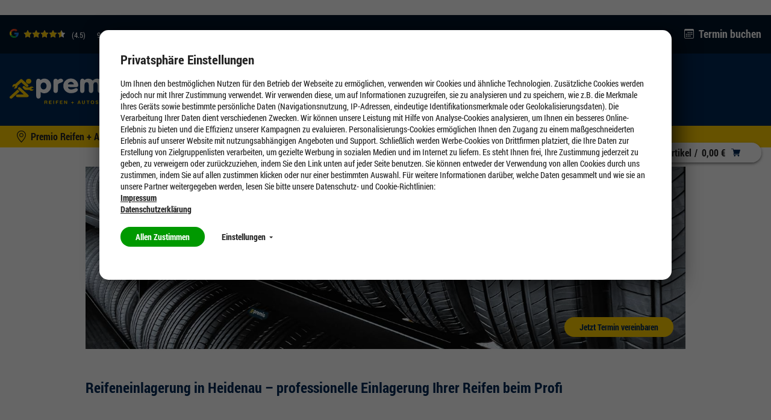

--- FILE ---
content_type: image/svg+xml;charset=UTF-8
request_url: https://reifen-funke.premio.de/_ui/desktop/common/img/Logos/Facebook_Logo.svg
body_size: 2559
content:
<?xml version="1.0" encoding="UTF-8"?>
<svg width="45px" height="45px" viewBox="0 0 45 45" version="1.1" xmlns="http://www.w3.org/2000/svg" xmlns:xlink="http://www.w3.org/1999/xlink">
    <title>Facebook Logo</title>
    <defs>
        <polygon id="path-1" points="0.00263671875 0.0017578125 45 0.0017578125 45 44.7266602 0.00263671875 44.7266602"></polygon>
    </defs>
    <g id="Symbols" stroke="none" stroke-width="1" fill="none" fill-rule="evenodd">
        <g id="Components/Desktop/Footer" transform="translate(-947.000000, -165.000000)">
            <g id="Group" transform="translate(0.000000, 36.000000)">
                <g id="Social-Icon" transform="translate(852.000000, 125.000000)">
                    <g id="Facebook-Logo" transform="translate(95.000000, 4.000000)">
                        <g id="Group-3">
                            <mask id="mask-2" fill="white">
                                <use xlink:href="#path-1"></use>
                            </mask>
                            <g id="Clip-2"></g>
                            <path d="M45,22.5 C45,10.073584 34.926416,0 22.5,0 C10.073584,0 0,10.073584 0,22.5 C0,33.7304004 8.2279248,43.0387207 18.984375,44.7266602 L18.984375,29.0039062 L13.2714844,29.0039062 L13.2714844,22.5 L18.984375,22.5 L18.984375,17.5429687 C18.984375,11.9039062 22.3434668,8.7890625 27.482959,8.7890625 C29.9446436,8.7890625 32.5195312,9.22851562 32.5195312,9.22851562 L32.5195312,14.765625 L29.682334,14.765625 C26.8872803,14.765625 26.015625,16.5000146 26.015625,18.2793604 L26.015625,22.5 L32.2558594,22.5 L31.2583008,29.0039062 L26.015625,29.0039062 L26.015625,44.7266602 C36.7720752,43.0387207 45,33.7304004 45,22.5" id="Fill-1" fill="#1877F2" mask="url(#mask-2)"></path>
                        </g>
                        <path d="M31.2583008,29.0039062 L32.2558594,22.5 L26.015625,22.5 L26.015625,18.2793604 C26.015625,16.5000146 26.8872803,14.765625 29.682334,14.765625 L32.5195312,14.765625 L32.5195312,9.22851562 C32.5195312,9.22851562 29.9446436,8.7890625 27.482959,8.7890625 C22.3434668,8.7890625 18.984375,11.9039063 18.984375,17.5429687 L18.984375,22.5 L13.2714844,22.5 L13.2714844,29.0039062 L18.984375,29.0039062 L18.984375,44.7266602 C20.1298975,44.9063965 21.3039844,45 22.5,45 C23.6960156,45 24.8701025,44.9063965 26.015625,44.7266602 L26.015625,29.0039062 L31.2583008,29.0039062" id="Fill-4" fill="#FFFFFF"></path>
                    </g>
                </g>
            </g>
        </g>
    </g>
</svg>

--- FILE ---
content_type: image/svg+xml;charset=UTF-8
request_url: https://reifen-funke.premio.de/_ui/desktop/common/img/Icons/calendar.svg
body_size: 4092
content:
<svg width="24" height="24" viewBox="0 0 24 24" fill="none" xmlns="http://www.w3.org/2000/svg">
<g clip-path="url(#clip0_856_29117)">
<path d="M18 4H6C5.46957 4 4.96086 4.21071 4.58579 4.58579C4.21071 4.96086 4 5.46957 4 6V18C4 18.5304 4.21071 19.0391 4.58579 19.4142C4.96086 19.7893 5.46957 20 6 20H18C18.5304 20 19.0391 19.7893 19.4142 19.4142C19.7893 19.0391 20 18.5304 20 18V6C20 5.46957 19.7893 4.96086 19.4142 4.58579C19.0391 4.21071 18.5304 4 18 4V4ZM5 7.857C5 7.384 5.448 7 6 7H18C18.552 7 19 7.384 19 7.857V18.143C19 18.616 18.552 19 18 19H6C5.448 19 5 18.616 5 18.143V7.857Z" fill="black"/>
<path d="M10.5 11C10.7652 11 11.0196 10.8946 11.2071 10.7071C11.3946 10.5196 11.5 10.2652 11.5 10C11.5 9.73478 11.3946 9.48043 11.2071 9.29289C11.0196 9.10536 10.7652 9 10.5 9C10.2348 9 9.98043 9.10536 9.79289 9.29289C9.60536 9.48043 9.5 9.73478 9.5 10C9.5 10.2652 9.60536 10.5196 9.79289 10.7071C9.98043 10.8946 10.2348 11 10.5 11ZM13.5 11C13.7652 11 14.0196 10.8946 14.2071 10.7071C14.3946 10.5196 14.5 10.2652 14.5 10C14.5 9.73478 14.3946 9.48043 14.2071 9.29289C14.0196 9.10536 13.7652 9 13.5 9C13.2348 9 12.9804 9.10536 12.7929 9.29289C12.6054 9.48043 12.5 9.73478 12.5 10C12.5 10.2652 12.6054 10.5196 12.7929 10.7071C12.9804 10.8946 13.2348 11 13.5 11ZM16.5 11C16.7652 11 17.0196 10.8946 17.2071 10.7071C17.3946 10.5196 17.5 10.2652 17.5 10C17.5 9.73478 17.3946 9.48043 17.2071 9.29289C17.0196 9.10536 16.7652 9 16.5 9C16.2348 9 15.9804 9.10536 15.7929 9.29289C15.6054 9.48043 15.5 9.73478 15.5 10C15.5 10.2652 15.6054 10.5196 15.7929 10.7071C15.9804 10.8946 16.2348 11 16.5 11ZM7.5 14C7.76522 14 8.01957 13.8946 8.20711 13.7071C8.39464 13.5196 8.5 13.2652 8.5 13C8.5 12.7348 8.39464 12.4804 8.20711 12.2929C8.01957 12.1054 7.76522 12 7.5 12C7.23478 12 6.98043 12.1054 6.79289 12.2929C6.60536 12.4804 6.5 12.7348 6.5 13C6.5 13.2652 6.60536 13.5196 6.79289 13.7071C6.98043 13.8946 7.23478 14 7.5 14ZM10.5 14C10.7652 14 11.0196 13.8946 11.2071 13.7071C11.3946 13.5196 11.5 13.2652 11.5 13C11.5 12.7348 11.3946 12.4804 11.2071 12.2929C11.0196 12.1054 10.7652 12 10.5 12C10.2348 12 9.98043 12.1054 9.79289 12.2929C9.60536 12.4804 9.5 12.7348 9.5 13C9.5 13.2652 9.60536 13.5196 9.79289 13.7071C9.98043 13.8946 10.2348 14 10.5 14ZM13.5 14C13.7652 14 14.0196 13.8946 14.2071 13.7071C14.3946 13.5196 14.5 13.2652 14.5 13C14.5 12.7348 14.3946 12.4804 14.2071 12.2929C14.0196 12.1054 13.7652 12 13.5 12C13.2348 12 12.9804 12.1054 12.7929 12.2929C12.6054 12.4804 12.5 12.7348 12.5 13C12.5 13.2652 12.6054 13.5196 12.7929 13.7071C12.9804 13.8946 13.2348 14 13.5 14ZM16.5 14C16.7652 14 17.0196 13.8946 17.2071 13.7071C17.3946 13.5196 17.5 13.2652 17.5 13C17.5 12.7348 17.3946 12.4804 17.2071 12.2929C17.0196 12.1054 16.7652 12 16.5 12C16.2348 12 15.9804 12.1054 15.7929 12.2929C15.6054 12.4804 15.5 12.7348 15.5 13C15.5 13.2652 15.6054 13.5196 15.7929 13.7071C15.9804 13.8946 16.2348 14 16.5 14ZM7.5 17C7.76522 17 8.01957 16.8946 8.20711 16.7071C8.39464 16.5196 8.5 16.2652 8.5 16C8.5 15.7348 8.39464 15.4804 8.20711 15.2929C8.01957 15.1054 7.76522 15 7.5 15C7.23478 15 6.98043 15.1054 6.79289 15.2929C6.60536 15.4804 6.5 15.7348 6.5 16C6.5 16.2652 6.60536 16.5196 6.79289 16.7071C6.98043 16.8946 7.23478 17 7.5 17ZM10.5 17C10.7652 17 11.0196 16.8946 11.2071 16.7071C11.3946 16.5196 11.5 16.2652 11.5 16C11.5 15.7348 11.3946 15.4804 11.2071 15.2929C11.0196 15.1054 10.7652 15 10.5 15C10.2348 15 9.98043 15.1054 9.79289 15.2929C9.60536 15.4804 9.5 15.7348 9.5 16C9.5 16.2652 9.60536 16.5196 9.79289 16.7071C9.98043 16.8946 10.2348 17 10.5 17ZM13.5 17C13.7652 17 14.0196 16.8946 14.2071 16.7071C14.3946 16.5196 14.5 16.2652 14.5 16C14.5 15.7348 14.3946 15.4804 14.2071 15.2929C14.0196 15.1054 13.7652 15 13.5 15C13.2348 15 12.9804 15.1054 12.7929 15.2929C12.6054 15.4804 12.5 15.7348 12.5 16C12.5 16.2652 12.6054 16.5196 12.7929 16.7071C12.9804 16.8946 13.2348 17 13.5 17Z" fill="black"/>
</g>
<defs>
<clipPath id="clip0_856_29117">
<rect width="16" height="16" fill="white" transform="translate(4 4)"/>
</clipPath>
</defs>
</svg>
